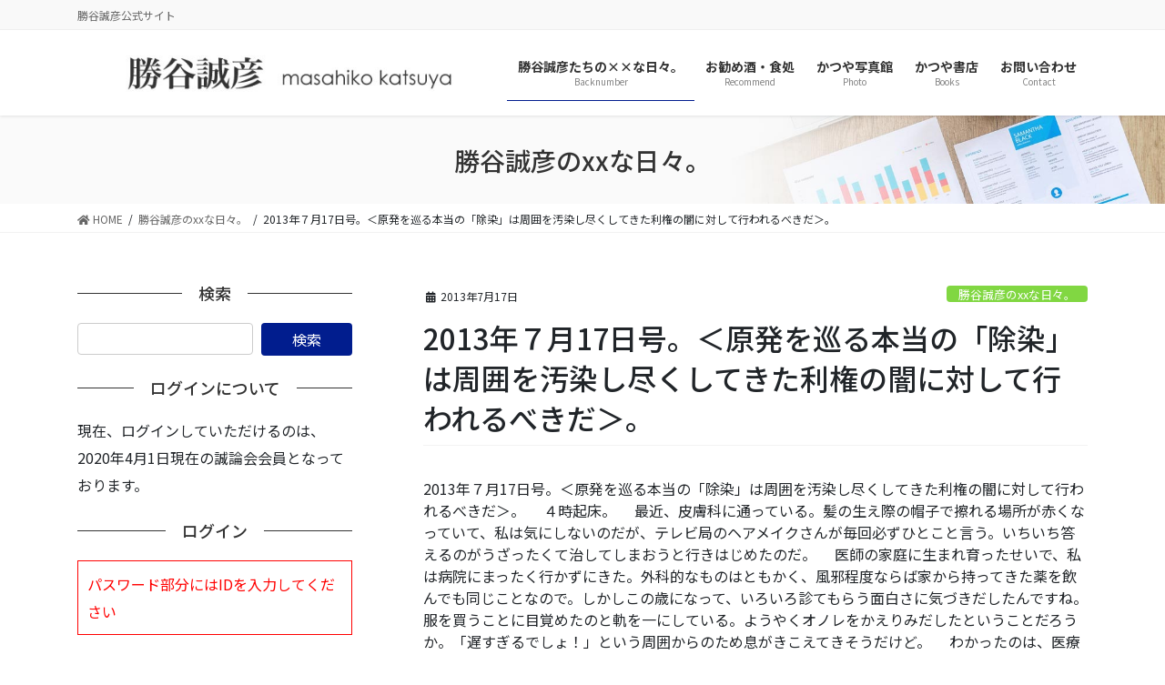

--- FILE ---
content_type: text/html; charset=UTF-8
request_url: https://katsuyamasahiko.jp/2013/07/17/7378/
body_size: 17076
content:
<!DOCTYPE html>
<html lang="ja">
<head>
<meta charset="utf-8">
<meta http-equiv="X-UA-Compatible" content="IE=edge">
<meta name="viewport" content="width=device-width, initial-scale=1">

<title>2013年７月17日号。＜原発を巡る本当の「除染」は周囲を汚染し尽くしてきた利権の闇に対して行われるべきだ＞。 | 誠論会</title>
<meta name='robots' content='max-image-preview:large' />
	<style>img:is([sizes="auto" i], [sizes^="auto," i]) { contain-intrinsic-size: 3000px 1500px }</style>
	<link rel='dns-prefetch' href='//cdn.jsdelivr.net' />
<meta name="description" content="2013年７月17日号。＜原発を巡る本当の「除染」は周囲を汚染し尽くしてきた利権の闇に対して行われるべきだ＞。　４時起床。　最近、皮膚科に通っている。髪の生え際の帽子で擦れる場所が赤くなっていて、私は気にしないのだが、テレビ局のヘアメイクさんが毎回必ずひとこと言う。いちいち答えるのがうざったくて治してしまおうと行きはじめたのだ。　医師の家庭に生まれ育ったせいで、私は病院にまったく行かずにきた。外科的なものはともかく、風邪程度ならば家から持ってきた薬を飲んで" /><script type="text/javascript">
/* <![CDATA[ */
window._wpemojiSettings = {"baseUrl":"https:\/\/s.w.org\/images\/core\/emoji\/16.0.1\/72x72\/","ext":".png","svgUrl":"https:\/\/s.w.org\/images\/core\/emoji\/16.0.1\/svg\/","svgExt":".svg","source":{"concatemoji":"https:\/\/katsuyamasahiko.jp\/wp-includes\/js\/wp-emoji-release.min.js?ver=6.8.3"}};
/*! This file is auto-generated */
!function(s,n){var o,i,e;function c(e){try{var t={supportTests:e,timestamp:(new Date).valueOf()};sessionStorage.setItem(o,JSON.stringify(t))}catch(e){}}function p(e,t,n){e.clearRect(0,0,e.canvas.width,e.canvas.height),e.fillText(t,0,0);var t=new Uint32Array(e.getImageData(0,0,e.canvas.width,e.canvas.height).data),a=(e.clearRect(0,0,e.canvas.width,e.canvas.height),e.fillText(n,0,0),new Uint32Array(e.getImageData(0,0,e.canvas.width,e.canvas.height).data));return t.every(function(e,t){return e===a[t]})}function u(e,t){e.clearRect(0,0,e.canvas.width,e.canvas.height),e.fillText(t,0,0);for(var n=e.getImageData(16,16,1,1),a=0;a<n.data.length;a++)if(0!==n.data[a])return!1;return!0}function f(e,t,n,a){switch(t){case"flag":return n(e,"\ud83c\udff3\ufe0f\u200d\u26a7\ufe0f","\ud83c\udff3\ufe0f\u200b\u26a7\ufe0f")?!1:!n(e,"\ud83c\udde8\ud83c\uddf6","\ud83c\udde8\u200b\ud83c\uddf6")&&!n(e,"\ud83c\udff4\udb40\udc67\udb40\udc62\udb40\udc65\udb40\udc6e\udb40\udc67\udb40\udc7f","\ud83c\udff4\u200b\udb40\udc67\u200b\udb40\udc62\u200b\udb40\udc65\u200b\udb40\udc6e\u200b\udb40\udc67\u200b\udb40\udc7f");case"emoji":return!a(e,"\ud83e\udedf")}return!1}function g(e,t,n,a){var r="undefined"!=typeof WorkerGlobalScope&&self instanceof WorkerGlobalScope?new OffscreenCanvas(300,150):s.createElement("canvas"),o=r.getContext("2d",{willReadFrequently:!0}),i=(o.textBaseline="top",o.font="600 32px Arial",{});return e.forEach(function(e){i[e]=t(o,e,n,a)}),i}function t(e){var t=s.createElement("script");t.src=e,t.defer=!0,s.head.appendChild(t)}"undefined"!=typeof Promise&&(o="wpEmojiSettingsSupports",i=["flag","emoji"],n.supports={everything:!0,everythingExceptFlag:!0},e=new Promise(function(e){s.addEventListener("DOMContentLoaded",e,{once:!0})}),new Promise(function(t){var n=function(){try{var e=JSON.parse(sessionStorage.getItem(o));if("object"==typeof e&&"number"==typeof e.timestamp&&(new Date).valueOf()<e.timestamp+604800&&"object"==typeof e.supportTests)return e.supportTests}catch(e){}return null}();if(!n){if("undefined"!=typeof Worker&&"undefined"!=typeof OffscreenCanvas&&"undefined"!=typeof URL&&URL.createObjectURL&&"undefined"!=typeof Blob)try{var e="postMessage("+g.toString()+"("+[JSON.stringify(i),f.toString(),p.toString(),u.toString()].join(",")+"));",a=new Blob([e],{type:"text/javascript"}),r=new Worker(URL.createObjectURL(a),{name:"wpTestEmojiSupports"});return void(r.onmessage=function(e){c(n=e.data),r.terminate(),t(n)})}catch(e){}c(n=g(i,f,p,u))}t(n)}).then(function(e){for(var t in e)n.supports[t]=e[t],n.supports.everything=n.supports.everything&&n.supports[t],"flag"!==t&&(n.supports.everythingExceptFlag=n.supports.everythingExceptFlag&&n.supports[t]);n.supports.everythingExceptFlag=n.supports.everythingExceptFlag&&!n.supports.flag,n.DOMReady=!1,n.readyCallback=function(){n.DOMReady=!0}}).then(function(){return e}).then(function(){var e;n.supports.everything||(n.readyCallback(),(e=n.source||{}).concatemoji?t(e.concatemoji):e.wpemoji&&e.twemoji&&(t(e.twemoji),t(e.wpemoji)))}))}((window,document),window._wpemojiSettings);
/* ]]> */
</script>
<link rel='stylesheet' id='sbi_styles-css' href='https://katsuyamasahiko.jp/wp-content/plugins/instagram-feed/css/sbi-styles.min.css?ver=6.9.1' type='text/css' media='all' />
<link rel='stylesheet' id='vkExUnit_common_style-css' href='https://katsuyamasahiko.jp/wp-content/plugins/vk-all-in-one-expansion-unit/assets/css/vkExUnit_style.css?ver=9.112.1.1' type='text/css' media='all' />
<style id='vkExUnit_common_style-inline-css' type='text/css'>
:root {--ver_page_top_button_url:url(https://katsuyamasahiko.jp/wp-content/plugins/vk-all-in-one-expansion-unit/assets/images/to-top-btn-icon.svg);}@font-face {font-weight: normal;font-style: normal;font-family: "vk_sns";src: url("https://katsuyamasahiko.jp/wp-content/plugins/vk-all-in-one-expansion-unit/inc/sns/icons/fonts/vk_sns.eot?-bq20cj");src: url("https://katsuyamasahiko.jp/wp-content/plugins/vk-all-in-one-expansion-unit/inc/sns/icons/fonts/vk_sns.eot?#iefix-bq20cj") format("embedded-opentype"),url("https://katsuyamasahiko.jp/wp-content/plugins/vk-all-in-one-expansion-unit/inc/sns/icons/fonts/vk_sns.woff?-bq20cj") format("woff"),url("https://katsuyamasahiko.jp/wp-content/plugins/vk-all-in-one-expansion-unit/inc/sns/icons/fonts/vk_sns.ttf?-bq20cj") format("truetype"),url("https://katsuyamasahiko.jp/wp-content/plugins/vk-all-in-one-expansion-unit/inc/sns/icons/fonts/vk_sns.svg?-bq20cj#vk_sns") format("svg");}
.veu_promotion-alert__content--text {border: 1px solid rgba(0,0,0,0.125);padding: 0.5em 1em;border-radius: var(--vk-size-radius);margin-bottom: var(--vk-margin-block-bottom);font-size: 0.875rem;}/* Alert Content部分に段落タグを入れた場合に最後の段落の余白を0にする */.veu_promotion-alert__content--text p:last-of-type{margin-bottom:0;margin-top: 0;}
</style>
<style id='wp-emoji-styles-inline-css' type='text/css'>

	img.wp-smiley, img.emoji {
		display: inline !important;
		border: none !important;
		box-shadow: none !important;
		height: 1em !important;
		width: 1em !important;
		margin: 0 0.07em !important;
		vertical-align: -0.1em !important;
		background: none !important;
		padding: 0 !important;
	}
</style>
<link rel='stylesheet' id='wp-block-library-css' href='https://katsuyamasahiko.jp/wp-includes/css/dist/block-library/style.min.css?ver=6.8.3' type='text/css' media='all' />
<style id='wp-block-library-inline-css' type='text/css'>
/* VK Color Palettes */
</style>
<style id='classic-theme-styles-inline-css' type='text/css'>
/*! This file is auto-generated */
.wp-block-button__link{color:#fff;background-color:#32373c;border-radius:9999px;box-shadow:none;text-decoration:none;padding:calc(.667em + 2px) calc(1.333em + 2px);font-size:1.125em}.wp-block-file__button{background:#32373c;color:#fff;text-decoration:none}
</style>
<link rel='stylesheet' id='vk-blocks/alert-css' href='https://katsuyamasahiko.jp/wp-content/plugins/vk-blocks-pro/build/alert/style.css?ver=1.56.0.0' type='text/css' media='all' />
<link rel='stylesheet' id='vk-blocks/ancestor-page-list-css' href='https://katsuyamasahiko.jp/wp-content/plugins/vk-blocks-pro/build/ancestor-page-list/style.css?ver=1.56.0.0' type='text/css' media='all' />
<link rel='stylesheet' id='vk-blocks/balloon-css' href='https://katsuyamasahiko.jp/wp-content/plugins/vk-blocks-pro/build/balloon/style.css?ver=1.56.0.0' type='text/css' media='all' />
<link rel='stylesheet' id='vk-blocks/border-box-css' href='https://katsuyamasahiko.jp/wp-content/plugins/vk-blocks-pro/build/border-box/style.css?ver=1.56.0.0' type='text/css' media='all' />
<link rel='stylesheet' id='vk-blocks/button-css' href='https://katsuyamasahiko.jp/wp-content/plugins/vk-blocks-pro/build/button/style.css?ver=1.56.0.0' type='text/css' media='all' />
<link rel='stylesheet' id='vk-blocks/faq-css' href='https://katsuyamasahiko.jp/wp-content/plugins/vk-blocks-pro/build/faq/style.css?ver=1.56.0.0' type='text/css' media='all' />
<link rel='stylesheet' id='vk-blocks/flow-css' href='https://katsuyamasahiko.jp/wp-content/plugins/vk-blocks-pro/build/flow/style.css?ver=1.56.0.0' type='text/css' media='all' />
<link rel='stylesheet' id='vk-blocks/heading-css' href='https://katsuyamasahiko.jp/wp-content/plugins/vk-blocks-pro/build/heading/style.css?ver=1.56.0.0' type='text/css' media='all' />
<link rel='stylesheet' id='vk-blocks/icon-css' href='https://katsuyamasahiko.jp/wp-content/plugins/vk-blocks-pro/build/icon/style.css?ver=1.56.0.0' type='text/css' media='all' />
<link rel='stylesheet' id='vk-blocks/icon-outer-css' href='https://katsuyamasahiko.jp/wp-content/plugins/vk-blocks-pro/build/icon-outer/style.css?ver=1.56.0.0' type='text/css' media='all' />
<link rel='stylesheet' id='vk-blocks/pr-blocks-css' href='https://katsuyamasahiko.jp/wp-content/plugins/vk-blocks-pro/build/pr-blocks/style.css?ver=1.56.0.0' type='text/css' media='all' />
<link rel='stylesheet' id='vk-blocks/pr-content-css' href='https://katsuyamasahiko.jp/wp-content/plugins/vk-blocks-pro/build/pr-content/style.css?ver=1.56.0.0' type='text/css' media='all' />
<link rel='stylesheet' id='vk-swiper-style-css' href='https://katsuyamasahiko.jp/wp-content/plugins/vk-blocks-pro/vendor/vektor-inc/vk-swiper/src/assets/css/swiper-bundle.min.css?ver=9.2.3' type='text/css' media='all' />
<link rel='stylesheet' id='vk-blocks/slider-css' href='https://katsuyamasahiko.jp/wp-content/plugins/vk-blocks-pro/build/slider/style.css?ver=1.56.0.0' type='text/css' media='all' />
<link rel='stylesheet' id='vk-blocks/slider-item-css' href='https://katsuyamasahiko.jp/wp-content/plugins/vk-blocks-pro/build/slider-item/style.css?ver=1.56.0.0' type='text/css' media='all' />
<link rel='stylesheet' id='vk-blocks/spacer-css' href='https://katsuyamasahiko.jp/wp-content/plugins/vk-blocks-pro/build/spacer/style.css?ver=1.56.0.0' type='text/css' media='all' />
<link rel='stylesheet' id='vk-blocks/staff-css' href='https://katsuyamasahiko.jp/wp-content/plugins/vk-blocks-pro/build/staff/style.css?ver=1.56.0.0' type='text/css' media='all' />
<link rel='stylesheet' id='vk-blocks/accordion-css' href='https://katsuyamasahiko.jp/wp-content/plugins/vk-blocks-pro/build/_pro/accordion/style.css?ver=1.56.0.0' type='text/css' media='all' />
<link rel='stylesheet' id='vk-blocks/animation-css' href='https://katsuyamasahiko.jp/wp-content/plugins/vk-blocks-pro/build/_pro/animation/style.css?ver=1.56.0.0' type='text/css' media='all' />
<link rel='stylesheet' id='vk-blocks/breadcrumb-css' href='https://katsuyamasahiko.jp/wp-content/plugins/vk-blocks-pro/build/_pro/breadcrumb/style.css?ver=1.56.0.0' type='text/css' media='all' />
<link rel='stylesheet' id='vk-blocks/button-outer-css' href='https://katsuyamasahiko.jp/wp-content/plugins/vk-blocks-pro/build/_pro/button-outer/style.css?ver=1.56.0.0' type='text/css' media='all' />
<link rel='stylesheet' id='vk-blocks/card-css' href='https://katsuyamasahiko.jp/wp-content/plugins/vk-blocks-pro/build/_pro/card/style.css?ver=1.56.0.0' type='text/css' media='all' />
<link rel='stylesheet' id='vk-blocks/card-item-css' href='https://katsuyamasahiko.jp/wp-content/plugins/vk-blocks-pro/build/_pro/card-item/style.css?ver=1.56.0.0' type='text/css' media='all' />
<link rel='stylesheet' id='vk-blocks/child-page-css' href='https://katsuyamasahiko.jp/wp-content/plugins/vk-blocks-pro/build/_pro/child-page/style.css?ver=1.56.0.0' type='text/css' media='all' />
<link rel='stylesheet' id='vk-blocks/dynamic-text-css' href='https://katsuyamasahiko.jp/wp-content/plugins/vk-blocks-pro/build/_pro/dynamic-text/style.css?ver=1.56.0.0' type='text/css' media='all' />
<link rel='stylesheet' id='vk-blocks/grid-column-css' href='https://katsuyamasahiko.jp/wp-content/plugins/vk-blocks-pro/build/_pro/grid-column/style.css?ver=1.56.0.0' type='text/css' media='all' />
<link rel='stylesheet' id='vk-blocks/grid-column-item-css' href='https://katsuyamasahiko.jp/wp-content/plugins/vk-blocks-pro/build/_pro/grid-column-item/style.css?ver=1.56.0.0' type='text/css' media='all' />
<link rel='stylesheet' id='vk-blocks/gridcolcard-css' href='https://katsuyamasahiko.jp/wp-content/plugins/vk-blocks-pro/build/_pro/gridcolcard/style.css?ver=1.56.0.0' type='text/css' media='all' />
<link rel='stylesheet' id='vk-blocks/icon-card-css' href='https://katsuyamasahiko.jp/wp-content/plugins/vk-blocks-pro/build/_pro/icon-card/style.css?ver=1.56.0.0' type='text/css' media='all' />
<link rel='stylesheet' id='vk-blocks/icon-card-item-css' href='https://katsuyamasahiko.jp/wp-content/plugins/vk-blocks-pro/build/_pro/icon-card-item/style.css?ver=1.56.0.0' type='text/css' media='all' />
<link rel='stylesheet' id='vk-blocks/outer-css' href='https://katsuyamasahiko.jp/wp-content/plugins/vk-blocks-pro/build/_pro/outer/style.css?ver=1.56.0.0' type='text/css' media='all' />
<link rel='stylesheet' id='vk-blocks/step-css' href='https://katsuyamasahiko.jp/wp-content/plugins/vk-blocks-pro/build/_pro/step/style.css?ver=1.56.0.0' type='text/css' media='all' />
<link rel='stylesheet' id='vk-blocks/step-item-css' href='https://katsuyamasahiko.jp/wp-content/plugins/vk-blocks-pro/build/_pro/step-item/style.css?ver=1.56.0.0' type='text/css' media='all' />
<link rel='stylesheet' id='vk-blocks/table-of-contents-new-css' href='https://katsuyamasahiko.jp/wp-content/plugins/vk-blocks-pro/build/_pro/table-of-contents-new/style.css?ver=1.56.0.0' type='text/css' media='all' />
<link rel='stylesheet' id='vk-blocks/taxonomy-css' href='https://katsuyamasahiko.jp/wp-content/plugins/vk-blocks-pro/build/_pro/taxonomy/style.css?ver=1.56.0.0' type='text/css' media='all' />
<link rel='stylesheet' id='vk-blocks/timeline-item-css' href='https://katsuyamasahiko.jp/wp-content/plugins/vk-blocks-pro/build/_pro/timeline-item/style.css?ver=1.56.0.0' type='text/css' media='all' />
<style id='powerpress-player-block-style-inline-css' type='text/css'>


</style>
<style id='global-styles-inline-css' type='text/css'>
:root{--wp--preset--aspect-ratio--square: 1;--wp--preset--aspect-ratio--4-3: 4/3;--wp--preset--aspect-ratio--3-4: 3/4;--wp--preset--aspect-ratio--3-2: 3/2;--wp--preset--aspect-ratio--2-3: 2/3;--wp--preset--aspect-ratio--16-9: 16/9;--wp--preset--aspect-ratio--9-16: 9/16;--wp--preset--color--black: #000000;--wp--preset--color--cyan-bluish-gray: #abb8c3;--wp--preset--color--white: #ffffff;--wp--preset--color--pale-pink: #f78da7;--wp--preset--color--vivid-red: #cf2e2e;--wp--preset--color--luminous-vivid-orange: #ff6900;--wp--preset--color--luminous-vivid-amber: #fcb900;--wp--preset--color--light-green-cyan: #7bdcb5;--wp--preset--color--vivid-green-cyan: #00d084;--wp--preset--color--pale-cyan-blue: #8ed1fc;--wp--preset--color--vivid-cyan-blue: #0693e3;--wp--preset--color--vivid-purple: #9b51e0;--wp--preset--gradient--vivid-cyan-blue-to-vivid-purple: linear-gradient(135deg,rgba(6,147,227,1) 0%,rgb(155,81,224) 100%);--wp--preset--gradient--light-green-cyan-to-vivid-green-cyan: linear-gradient(135deg,rgb(122,220,180) 0%,rgb(0,208,130) 100%);--wp--preset--gradient--luminous-vivid-amber-to-luminous-vivid-orange: linear-gradient(135deg,rgba(252,185,0,1) 0%,rgba(255,105,0,1) 100%);--wp--preset--gradient--luminous-vivid-orange-to-vivid-red: linear-gradient(135deg,rgba(255,105,0,1) 0%,rgb(207,46,46) 100%);--wp--preset--gradient--very-light-gray-to-cyan-bluish-gray: linear-gradient(135deg,rgb(238,238,238) 0%,rgb(169,184,195) 100%);--wp--preset--gradient--cool-to-warm-spectrum: linear-gradient(135deg,rgb(74,234,220) 0%,rgb(151,120,209) 20%,rgb(207,42,186) 40%,rgb(238,44,130) 60%,rgb(251,105,98) 80%,rgb(254,248,76) 100%);--wp--preset--gradient--blush-light-purple: linear-gradient(135deg,rgb(255,206,236) 0%,rgb(152,150,240) 100%);--wp--preset--gradient--blush-bordeaux: linear-gradient(135deg,rgb(254,205,165) 0%,rgb(254,45,45) 50%,rgb(107,0,62) 100%);--wp--preset--gradient--luminous-dusk: linear-gradient(135deg,rgb(255,203,112) 0%,rgb(199,81,192) 50%,rgb(65,88,208) 100%);--wp--preset--gradient--pale-ocean: linear-gradient(135deg,rgb(255,245,203) 0%,rgb(182,227,212) 50%,rgb(51,167,181) 100%);--wp--preset--gradient--electric-grass: linear-gradient(135deg,rgb(202,248,128) 0%,rgb(113,206,126) 100%);--wp--preset--gradient--midnight: linear-gradient(135deg,rgb(2,3,129) 0%,rgb(40,116,252) 100%);--wp--preset--font-size--small: 13px;--wp--preset--font-size--medium: 20px;--wp--preset--font-size--large: 36px;--wp--preset--font-size--x-large: 42px;--wp--preset--spacing--20: 0.44rem;--wp--preset--spacing--30: 0.67rem;--wp--preset--spacing--40: 1rem;--wp--preset--spacing--50: 1.5rem;--wp--preset--spacing--60: 2.25rem;--wp--preset--spacing--70: 3.38rem;--wp--preset--spacing--80: 5.06rem;--wp--preset--shadow--natural: 6px 6px 9px rgba(0, 0, 0, 0.2);--wp--preset--shadow--deep: 12px 12px 50px rgba(0, 0, 0, 0.4);--wp--preset--shadow--sharp: 6px 6px 0px rgba(0, 0, 0, 0.2);--wp--preset--shadow--outlined: 6px 6px 0px -3px rgba(255, 255, 255, 1), 6px 6px rgba(0, 0, 0, 1);--wp--preset--shadow--crisp: 6px 6px 0px rgba(0, 0, 0, 1);}:where(.is-layout-flex){gap: 0.5em;}:where(.is-layout-grid){gap: 0.5em;}body .is-layout-flex{display: flex;}.is-layout-flex{flex-wrap: wrap;align-items: center;}.is-layout-flex > :is(*, div){margin: 0;}body .is-layout-grid{display: grid;}.is-layout-grid > :is(*, div){margin: 0;}:where(.wp-block-columns.is-layout-flex){gap: 2em;}:where(.wp-block-columns.is-layout-grid){gap: 2em;}:where(.wp-block-post-template.is-layout-flex){gap: 1.25em;}:where(.wp-block-post-template.is-layout-grid){gap: 1.25em;}.has-black-color{color: var(--wp--preset--color--black) !important;}.has-cyan-bluish-gray-color{color: var(--wp--preset--color--cyan-bluish-gray) !important;}.has-white-color{color: var(--wp--preset--color--white) !important;}.has-pale-pink-color{color: var(--wp--preset--color--pale-pink) !important;}.has-vivid-red-color{color: var(--wp--preset--color--vivid-red) !important;}.has-luminous-vivid-orange-color{color: var(--wp--preset--color--luminous-vivid-orange) !important;}.has-luminous-vivid-amber-color{color: var(--wp--preset--color--luminous-vivid-amber) !important;}.has-light-green-cyan-color{color: var(--wp--preset--color--light-green-cyan) !important;}.has-vivid-green-cyan-color{color: var(--wp--preset--color--vivid-green-cyan) !important;}.has-pale-cyan-blue-color{color: var(--wp--preset--color--pale-cyan-blue) !important;}.has-vivid-cyan-blue-color{color: var(--wp--preset--color--vivid-cyan-blue) !important;}.has-vivid-purple-color{color: var(--wp--preset--color--vivid-purple) !important;}.has-black-background-color{background-color: var(--wp--preset--color--black) !important;}.has-cyan-bluish-gray-background-color{background-color: var(--wp--preset--color--cyan-bluish-gray) !important;}.has-white-background-color{background-color: var(--wp--preset--color--white) !important;}.has-pale-pink-background-color{background-color: var(--wp--preset--color--pale-pink) !important;}.has-vivid-red-background-color{background-color: var(--wp--preset--color--vivid-red) !important;}.has-luminous-vivid-orange-background-color{background-color: var(--wp--preset--color--luminous-vivid-orange) !important;}.has-luminous-vivid-amber-background-color{background-color: var(--wp--preset--color--luminous-vivid-amber) !important;}.has-light-green-cyan-background-color{background-color: var(--wp--preset--color--light-green-cyan) !important;}.has-vivid-green-cyan-background-color{background-color: var(--wp--preset--color--vivid-green-cyan) !important;}.has-pale-cyan-blue-background-color{background-color: var(--wp--preset--color--pale-cyan-blue) !important;}.has-vivid-cyan-blue-background-color{background-color: var(--wp--preset--color--vivid-cyan-blue) !important;}.has-vivid-purple-background-color{background-color: var(--wp--preset--color--vivid-purple) !important;}.has-black-border-color{border-color: var(--wp--preset--color--black) !important;}.has-cyan-bluish-gray-border-color{border-color: var(--wp--preset--color--cyan-bluish-gray) !important;}.has-white-border-color{border-color: var(--wp--preset--color--white) !important;}.has-pale-pink-border-color{border-color: var(--wp--preset--color--pale-pink) !important;}.has-vivid-red-border-color{border-color: var(--wp--preset--color--vivid-red) !important;}.has-luminous-vivid-orange-border-color{border-color: var(--wp--preset--color--luminous-vivid-orange) !important;}.has-luminous-vivid-amber-border-color{border-color: var(--wp--preset--color--luminous-vivid-amber) !important;}.has-light-green-cyan-border-color{border-color: var(--wp--preset--color--light-green-cyan) !important;}.has-vivid-green-cyan-border-color{border-color: var(--wp--preset--color--vivid-green-cyan) !important;}.has-pale-cyan-blue-border-color{border-color: var(--wp--preset--color--pale-cyan-blue) !important;}.has-vivid-cyan-blue-border-color{border-color: var(--wp--preset--color--vivid-cyan-blue) !important;}.has-vivid-purple-border-color{border-color: var(--wp--preset--color--vivid-purple) !important;}.has-vivid-cyan-blue-to-vivid-purple-gradient-background{background: var(--wp--preset--gradient--vivid-cyan-blue-to-vivid-purple) !important;}.has-light-green-cyan-to-vivid-green-cyan-gradient-background{background: var(--wp--preset--gradient--light-green-cyan-to-vivid-green-cyan) !important;}.has-luminous-vivid-amber-to-luminous-vivid-orange-gradient-background{background: var(--wp--preset--gradient--luminous-vivid-amber-to-luminous-vivid-orange) !important;}.has-luminous-vivid-orange-to-vivid-red-gradient-background{background: var(--wp--preset--gradient--luminous-vivid-orange-to-vivid-red) !important;}.has-very-light-gray-to-cyan-bluish-gray-gradient-background{background: var(--wp--preset--gradient--very-light-gray-to-cyan-bluish-gray) !important;}.has-cool-to-warm-spectrum-gradient-background{background: var(--wp--preset--gradient--cool-to-warm-spectrum) !important;}.has-blush-light-purple-gradient-background{background: var(--wp--preset--gradient--blush-light-purple) !important;}.has-blush-bordeaux-gradient-background{background: var(--wp--preset--gradient--blush-bordeaux) !important;}.has-luminous-dusk-gradient-background{background: var(--wp--preset--gradient--luminous-dusk) !important;}.has-pale-ocean-gradient-background{background: var(--wp--preset--gradient--pale-ocean) !important;}.has-electric-grass-gradient-background{background: var(--wp--preset--gradient--electric-grass) !important;}.has-midnight-gradient-background{background: var(--wp--preset--gradient--midnight) !important;}.has-small-font-size{font-size: var(--wp--preset--font-size--small) !important;}.has-medium-font-size{font-size: var(--wp--preset--font-size--medium) !important;}.has-large-font-size{font-size: var(--wp--preset--font-size--large) !important;}.has-x-large-font-size{font-size: var(--wp--preset--font-size--x-large) !important;}
:where(.wp-block-post-template.is-layout-flex){gap: 1.25em;}:where(.wp-block-post-template.is-layout-grid){gap: 1.25em;}
:where(.wp-block-columns.is-layout-flex){gap: 2em;}:where(.wp-block-columns.is-layout-grid){gap: 2em;}
:root :where(.wp-block-pullquote){font-size: 1.5em;line-height: 1.6;}
</style>
<link rel='stylesheet' id='contact-form-7-css' href='https://katsuyamasahiko.jp/wp-content/plugins/contact-form-7/includes/css/styles.css?ver=6.1.3' type='text/css' media='all' />
<link rel='stylesheet' id='theme-my-login-css' href='https://katsuyamasahiko.jp/wp-content/plugins/theme-my-login/assets/styles/theme-my-login.min.css?ver=7.1.14' type='text/css' media='all' />
<link rel='stylesheet' id='bootstrap-4-style-css' href='https://katsuyamasahiko.jp/wp-content/themes/lightning-pro/library/bootstrap-4/css/bootstrap.min.css?ver=4.5.0' type='text/css' media='all' />
<link rel='stylesheet' id='lightning-common-style-css' href='https://katsuyamasahiko.jp/wp-content/themes/lightning-pro/assets/css/common.css?ver=8.3.1' type='text/css' media='all' />
<style id='lightning-common-style-inline-css' type='text/css'>
/* vk-mobile-nav */:root {--vk-mobile-nav-menu-btn-bg-src: url("https://katsuyamasahiko.jp/wp-content/themes/lightning-pro/inc/vk-mobile-nav/package//images/vk-menu-btn-black.svg");--vk-mobile-nav-menu-btn-close-bg-src: url("https://katsuyamasahiko.jp/wp-content/themes/lightning-pro/inc/vk-mobile-nav/package//images/vk-menu-close-black.svg");--vk-menu-acc-icon-open-black-bg-src: url("https://katsuyamasahiko.jp/wp-content/themes/lightning-pro/inc/vk-mobile-nav/package//images/vk-menu-acc-icon-open-black.svg");--vk-menu-acc-icon-open-white-bg-src: url("https://katsuyamasahiko.jp/wp-content/themes/lightning-pro/inc/vk-mobile-nav/package//images/vk-menu-acc-icon-open-white.svg");--vk-menu-acc-icon-close-black-bg-src: url("https://katsuyamasahiko.jp/wp-content/themes/lightning-pro/inc/vk-mobile-nav/package//images/vk-menu-close-black.svg");--vk-menu-acc-icon-close-white-bg-src: url("https://katsuyamasahiko.jp/wp-content/themes/lightning-pro/inc/vk-mobile-nav/package//images/vk-menu-close-white.svg");}
</style>
<link rel='stylesheet' id='lightning-design-style-css' href='https://katsuyamasahiko.jp/wp-content/themes/lightning-pro/design-skin/origin2/css/style.css?ver=8.3.1' type='text/css' media='all' />
<style id='lightning-design-style-inline-css' type='text/css'>
/* ltg common custom */:root {--vk-menu-acc-btn-border-color:#333;--color-key:#011d8e;--color-key-dark:#011d8e;}.bbp-submit-wrapper .button.submit { background-color:#011d8e ; }.bbp-submit-wrapper .button.submit:hover { background-color:#011d8e ; }.veu_color_txt_key { color:#011d8e ; }.veu_color_bg_key { background-color:#011d8e ; }.veu_color_border_key { border-color:#011d8e ; }.btn-default { border-color:#011d8e;color:#011d8e;}.btn-default:focus,.btn-default:hover { border-color:#011d8e;background-color: #011d8e; }.wp-block-search__button,.btn-primary { background-color:#011d8e;border-color:#011d8e; }.wp-block-search__button:focus,.wp-block-search__button:hover,.btn-primary:focus,.btn-primary:hover { background-color:#011d8e;border-color:#011d8e; }.btn-outline-primary { color : #011d8e ; border-color:#011d8e; }.btn-outline-primary:hover { color : #fff; background-color:#011d8e;border-color:#011d8e; }a { color:#337ab7; }
.tagcloud a:before { font-family: "Font Awesome 5 Free";content: "\f02b";font-weight: bold; }
/* Pro Title Design */ h2,.mainSection .cart_totals h2,h2.mainSection-title { background-color:unset;position: relative;border:none;padding:unset;margin-left: auto;margin-right: auto;border-radius:unset;outline: unset;outline-offset: unset;box-shadow: unset;content:none;overflow: unset;color:#333;padding: 0;text-align: center;background-color:transparent;margin-bottom: 3em;}h2 a,.mainSection .cart_totals h2 a,h2.mainSection-title a { color:#333;}h2::before,.mainSection .cart_totals h2::before,h2.mainSection-title::before { background-color:unset;position: relative;border:none;padding:unset;margin-left: auto;margin-right: auto;border-radius:unset;outline: unset;outline-offset: unset;box-shadow: unset;content:none;overflow: unset;}h2::after,.mainSection .cart_totals h2::after,h2.mainSection-title::after { background-color:unset;position: relative;border:none;padding:unset;margin-left: auto;margin-right: auto;border-radius:unset;outline: unset;outline-offset: unset;box-shadow: unset;content:none;overflow: unset;content: "";display: inline-block;position: absolute;left: 50%;margin-left: -19px;bottom: -24px;top: unset;width: 38px;border-top: solid 2px #011d8e;}.siteContent .subSection-title,.siteContent .widget .subSection-title { background-color:unset;position: relative;border:none;padding:unset;margin-left: auto;margin-right: auto;border-radius:unset;outline: unset;outline-offset: unset;box-shadow: unset;content:none;overflow: unset;color:#333;border:none;display: flex;align-items: center;text-align: center;margin-bottom:1.2em;padding:0;}.siteContent .subSection-title a,.siteContent .widget .subSection-title a { color:#333;}.siteContent .subSection-title::before,.siteContent .widget .subSection-title::before { content: "";flex-grow: 1;border-bottom: 1px solid #333;margin-right: 1em;top: unset;position: unset;width: unset;border-top: none;}.siteContent .subSection-title::after,.siteContent .widget .subSection-title::after { content: "";flex-grow: 1;border-bottom: 1px solid #333;margin-left: 1em;bottom: unset;position: unset;width: unset;border-top: none;}
/* page header */:root{--vk-page-header-url : url(https://katsuyamasahiko.jp/wp-content/themes/lightning-pro/inc/vk-page-header/package/images/header-sample-biz.jpg);}@media ( max-width:575.98px ){:root{--vk-page-header-url : url(https://katsuyamasahiko.jp/wp-content/themes/lightning-pro/inc/vk-page-header/package/images/header-sample-biz.jpg);}}.page-header{ position:relative;color:#333;background: var(--vk-page-header-url, url(https://katsuyamasahiko.jp/wp-content/themes/lightning-pro/inc/vk-page-header/package/images/header-sample-biz.jpg) ) no-repeat 50% center;background-size: cover;}
/* Font switch */.navbar-brand.siteHeader_logo{ font-family:"ヒラギノ角ゴ ProN W3", Hiragino Kaku Gothic ProN,"游ゴシック Medium","Yu Gothic Medium","游ゴシック体",YuGothic, "Helvetica Neue", sans-serif;font-display: swap;}.gMenu_name,.vk-mobile-nav .menu,.mobile-fix-nav-menu{ font-family:"Noto Sans JP",sans-serif;font-weight:700;font-display: swap;}.gMenu_description{ font-family:"Noto Sans JP",sans-serif;font-weight:400;font-display: swap;}h1,h2,h3,h4,h5,h6,dt,.page-header_pageTitle,.mainSection-title,.subSection-title,.veu_leadTxt,.lead{ font-family:"Noto Sans JP",sans-serif;font-weight:500;font-display: swap;}body{ font-family:"Noto Sans JP",sans-serif;font-weight:400;font-display: swap;}
.vk-campaign-text{background:#eab010;color:#fff;}.vk-campaign-text_btn,.vk-campaign-text_btn:link,.vk-campaign-text_btn:visited,.vk-campaign-text_btn:focus,.vk-campaign-text_btn:active{background:#fff;color:#4c4c4c;}.vk-campaign-text_btn:hover{background:#eab010;color:#fff;}.vk-campaign-text_link,.vk-campaign-text_link:link,.vk-campaign-text_link:hover,.vk-campaign-text_link:visited,.vk-campaign-text_link:active,.vk-campaign-text_link:focus{color:#fff;}
.media .media-body .media-heading a:hover { color:#011d8e; }@media (min-width: 768px){.gMenu > li:before,.gMenu > li.menu-item-has-children::after { border-bottom-color:#011d8e }.gMenu li li { background-color:#011d8e }.gMenu li li a:hover { background-color:#011d8e; }} /* @media (min-width: 768px) */h2,.mainSection-title { border-top-color:#011d8e; }h3:after,.subSection-title:after { border-bottom-color:#011d8e; }ul.page-numbers li span.page-numbers.current,.page-link dl .post-page-numbers.current { background-color:#011d8e; }.pager li > a { border-color:#011d8e;color:#011d8e;}.pager li > a:hover { background-color:#011d8e;color:#fff;}.siteFooter { border-top-color:#011d8e; }dt { border-left-color:#011d8e; }:root {--g_nav_main_acc_icon_open_url:url(https://katsuyamasahiko.jp/wp-content/themes/lightning-pro/inc/vk-mobile-nav/package/images/vk-menu-acc-icon-open-black.svg);--g_nav_main_acc_icon_close_url: url(https://katsuyamasahiko.jp/wp-content/themes/lightning-pro/inc/vk-mobile-nav/package/images/vk-menu-close-black.svg);--g_nav_sub_acc_icon_open_url: url(https://katsuyamasahiko.jp/wp-content/themes/lightning-pro/inc/vk-mobile-nav/package/images/vk-menu-acc-icon-open-white.svg);--g_nav_sub_acc_icon_close_url: url(https://katsuyamasahiko.jp/wp-content/themes/lightning-pro/inc/vk-mobile-nav/package/images/vk-menu-close-white.svg);}
</style>
<link rel='stylesheet' id='veu-cta-css' href='https://katsuyamasahiko.jp/wp-content/plugins/vk-all-in-one-expansion-unit/inc/call-to-action/package/assets/css/style.css?ver=9.112.1.1' type='text/css' media='all' />
<link rel='stylesheet' id='vk-blocks-build-css-css' href='https://katsuyamasahiko.jp/wp-content/plugins/vk-blocks-pro/build/block-build.css?ver=1.56.0.0' type='text/css' media='all' />
<style id='vk-blocks-build-css-inline-css' type='text/css'>
:root {--vk_flow-arrow: url(https://katsuyamasahiko.jp/wp-content/plugins/vk-blocks-pro/inc/vk-blocks/images/arrow_bottom.svg);--vk_image-mask-wave01: url(https://katsuyamasahiko.jp/wp-content/plugins/vk-blocks-pro/inc/vk-blocks/images/wave01.svg);--vk_image-mask-wave02: url(https://katsuyamasahiko.jp/wp-content/plugins/vk-blocks-pro/inc/vk-blocks/images/wave02.svg);--vk_image-mask-wave03: url(https://katsuyamasahiko.jp/wp-content/plugins/vk-blocks-pro/inc/vk-blocks/images/wave03.svg);--vk_image-mask-wave04: url(https://katsuyamasahiko.jp/wp-content/plugins/vk-blocks-pro/inc/vk-blocks/images/wave04.svg);}

	:root {

		--vk-balloon-border-width:1px;

		--vk-balloon-speech-offset:-12px;
	}
	
</style>
<link rel='stylesheet' id='wp-members-css' href='https://katsuyamasahiko.jp/wp-content/plugins/wp-members/assets/css/forms/generic-no-float.min.css?ver=3.5.4.3' type='text/css' media='all' />
<link rel='stylesheet' id='lightning-theme-style-css' href='https://katsuyamasahiko.jp/wp-content/themes/lightning-pro/style.css?ver=8.3.1' type='text/css' media='all' />
<link rel='stylesheet' id='vk-media-posts-style-css' href='https://katsuyamasahiko.jp/wp-content/themes/lightning-pro/inc/media-posts/package/css/media-posts.css?ver=1.2' type='text/css' media='all' />
<link rel='stylesheet' id='vk-font-awesome-css' href='https://katsuyamasahiko.jp/wp-content/themes/lightning-pro/inc/font-awesome/package/versions/5/css/all.min.css?ver=5.13.0' type='text/css' media='all' />
<link rel='stylesheet' id='amazonjs-css' href='https://katsuyamasahiko.jp/wp-content/plugins/amazonjs/css/amazonjs.css?ver=0.10' type='text/css' media='all' />
<link rel='stylesheet' id='tablepress-default-css' href='https://katsuyamasahiko.jp/wp-content/tablepress-combined.min.css?ver=27' type='text/css' media='all' />
<link rel='stylesheet' id='wp-hamazon-css' href='https://katsuyamasahiko.jp/wp-content/plugins/wp-hamazon/assets/css/hamazon.css?ver=5.1.8' type='text/css' media='all' />
<script type="text/javascript" src="https://katsuyamasahiko.jp/wp-includes/js/jquery/jquery.min.js?ver=3.7.1" id="jquery-core-js"></script>
<script type="text/javascript" src="https://katsuyamasahiko.jp/wp-includes/js/jquery/jquery-migrate.min.js?ver=3.4.1" id="jquery-migrate-js"></script>
<link rel="https://api.w.org/" href="https://katsuyamasahiko.jp/wp-json/" /><link rel="alternate" title="JSON" type="application/json" href="https://katsuyamasahiko.jp/wp-json/wp/v2/posts/7378" /><link rel="EditURI" type="application/rsd+xml" title="RSD" href="https://katsuyamasahiko.jp/xmlrpc.php?rsd" />
<meta name="generator" content="WordPress 6.8.3" />
<link rel="canonical" href="https://katsuyamasahiko.jp/2013/07/17/7378/" />
<link rel='shortlink' href='https://katsuyamasahiko.jp/?p=7378' />
<link rel="alternate" title="oEmbed (JSON)" type="application/json+oembed" href="https://katsuyamasahiko.jp/wp-json/oembed/1.0/embed?url=https%3A%2F%2Fkatsuyamasahiko.jp%2F2013%2F07%2F17%2F7378%2F" />
<link rel="alternate" title="oEmbed (XML)" type="text/xml+oembed" href="https://katsuyamasahiko.jp/wp-json/oembed/1.0/embed?url=https%3A%2F%2Fkatsuyamasahiko.jp%2F2013%2F07%2F17%2F7378%2F&#038;format=xml" />
            <script type="text/javascript"><!--
                                function powerpress_pinw(pinw_url){window.open(pinw_url, 'PowerPressPlayer','toolbar=0,status=0,resizable=1,width=460,height=320');	return false;}
                //-->

                // tabnab protection
                window.addEventListener('load', function () {
                    // make all links have rel="noopener noreferrer"
                    document.querySelectorAll('a[target="_blank"]').forEach(link => {
                        link.setAttribute('rel', 'noopener noreferrer');
                    });
                });
            </script>
            <style id="lightning-color-custom-for-plugins" type="text/css">/* ltg theme common */.color_key_bg,.color_key_bg_hover:hover{background-color: #011d8e;}.color_key_txt,.color_key_txt_hover:hover{color: #011d8e;}.color_key_border,.color_key_border_hover:hover{border-color: #011d8e;}.color_key_dark_bg,.color_key_dark_bg_hover:hover{background-color: #011d8e;}.color_key_dark_txt,.color_key_dark_txt_hover:hover{color: #011d8e;}.color_key_dark_border,.color_key_dark_border_hover:hover{border-color: #011d8e;}</style><!-- [ VK All in One Expansion Unit GoogleAd ] -->
<script async src="//pagead2.googlesyndication.com/pagead/js/adsbygoogle.js"></script>
<script>
	(adsbygoogle = window.adsbygoogle || []).push({
			google_ad_client: "ca-pub-2952733989175642",
			enable_page_level_ads: true
			,overlays: {bottom: true}	});
</script>
<!-- [ / VK All in One Expansion Unit GoogleAd ] -->
			<!-- [ VK All in One Expansion Unit OGP ] -->
<meta property="og:site_name" content="誠論会" />
<meta property="og:url" content="https://katsuyamasahiko.jp/2013/07/17/7378/" />
<meta property="og:title" content="2013年７月17日号。＜原発を巡る本当の「除染」は周囲を汚染し尽くしてきた利権の闇に対して行われるべきだ＞。 | 誠論会" />
<meta property="og:description" content="2013年７月17日号。＜原発を巡る本当の「除染」は周囲を汚染し尽くしてきた利権の闇に対して行われるべきだ＞。　４時起床。　最近、皮膚科に通っている。髪の生え際の帽子で擦れる場所が赤くなっていて、私は気にしないのだが、テレビ局のヘアメイクさんが毎回必ずひとこと言う。いちいち答えるのがうざったくて治してしまおうと行きはじめたのだ。　医師の家庭に生まれ育ったせいで、私は病院にまったく行かずにきた。外科的なものはともかく、風邪程度ならば家から持ってきた薬を飲んで" />
<meta property="og:type" content="article" />
<!-- [ / VK All in One Expansion Unit OGP ] -->
<!-- [ VK All in One Expansion Unit twitter card ] -->
<meta name="twitter:card" content="summary_large_image">
<meta name="twitter:description" content="2013年７月17日号。＜原発を巡る本当の「除染」は周囲を汚染し尽くしてきた利権の闇に対して行われるべきだ＞。　４時起床。　最近、皮膚科に通っている。髪の生え際の帽子で擦れる場所が赤くなっていて、私は気にしないのだが、テレビ局のヘアメイクさんが毎回必ずひとこと言う。いちいち答えるのがうざったくて治してしまおうと行きはじめたのだ。　医師の家庭に生まれ育ったせいで、私は病院にまったく行かずにきた。外科的なものはともかく、風邪程度ならば家から持ってきた薬を飲んで">
<meta name="twitter:title" content="2013年７月17日号。＜原発を巡る本当の「除染」は周囲を汚染し尽くしてきた利権の闇に対して行われるべきだ＞。 | 誠論会">
<meta name="twitter:url" content="https://katsuyamasahiko.jp/2013/07/17/7378/">
	<meta name="twitter:domain" content="katsuyamasahiko.jp">
	<!-- [ / VK All in One Expansion Unit twitter card ] -->
	<link rel="icon" href="https://katsuyamasahiko.jp/wp-content/uploads/2019/03/s1-150x150.png" sizes="32x32" />
<link rel="icon" href="https://katsuyamasahiko.jp/wp-content/uploads/2019/03/s1.png" sizes="192x192" />
<link rel="apple-touch-icon" href="https://katsuyamasahiko.jp/wp-content/uploads/2019/03/s1.png" />
<meta name="msapplication-TileImage" content="https://katsuyamasahiko.jp/wp-content/uploads/2019/03/s1.png" />
		<style type="text/css">/* VK CSS Customize */section table{width:100%;}section th, section td {padding:10px;border:1px solid #ddd;}section th {background:#f4f4f4;} .demo01 th {width:30%;text-align:left;} @media only screen and (max-width:480px){    .demo01{margin:0 -10px;}    .demo01 th,    .demo01 td{    width:100%;    display:block;    border-top:none;    }  .demo01 tr:first-child th{border-top:1px solid #ddd;}}@media screen and (max-width:959px){#container{width:100%;}img{max-width:100%;}.cont{background:none;}}.pc{display:block !important;}.sp{display:none !important;}@media only screen and (max-width:750px){.pc{display:none !important;}.sp{display:block !important;}}/* End VK CSS Customize */</style>
			<!-- [ VK All in One Expansion Unit Article Structure Data ] --><script type="application/ld+json">{"@context":"https://schema.org/","@type":"Article","headline":"2013年７月17日号。＜原発を巡る本当の「除染」は周囲を汚染し尽くしてきた利権の闇に対して行われるべきだ＞。","image":"","datePublished":"2013-07-17T08:30:58+09:00","dateModified":"2019-02-05T16:14:40+09:00","author":{"@type":"","name":"staff","url":"https://katsuyamasahiko.jp/","sameAs":""}}</script><!-- [ / VK All in One Expansion Unit Article Structure Data ] -->
</head>
<body class="wp-singular post-template-default single single-post postid-7378 single-format-standard wp-theme-lightning-pro vk-blocks sidebar-fix sidebar-fix-priority-top bootstrap4 device-pc fa_v5_css post-name-2013%e5%b9%b4%ef%bc%97%e6%9c%8817%e6%97%a5%e5%8f%b7%e3%80%82%ef%bc%9c%e5%8e%9f%e7%99%ba%e3%82%92%e5%b7%a1%e3%82%8b%e6%9c%ac%e5%bd%93%e3%81%ae%e3%80%8c%e9%99%a4%e6%9f%93%e3%80%8d%e3%81%af%e5%91%a8 category-diary post-type-post">

<a class="skip-link screen-reader-text" href="#main">コンテンツに移動</a>
<a class="skip-link screen-reader-text" href="#vk-mobile-nav">ナビゲーションに移動</a>
<header class="siteHeader">
	<div class="headerTop" id="headerTop"><div class="container"><p class="headerTop_description">勝谷誠彦公式サイト</p></div><!-- [ / .container ] --></div><!-- [ / #headerTop  ] -->	<div class="container siteHeadContainer">
		<div class="navbar-header">
						<p class="navbar-brand siteHeader_logo">
			<a href="https://katsuyamasahiko.jp/">
				<span><img src="https://katsuyamasahiko.jp/wp-content/uploads/2014/05/header.jpg" alt="誠論会" /></span>
			</a>
			</p>
								</div>

		<div id="gMenu_outer" class="gMenu_outer"><nav class="menu-%e3%83%a1%e3%82%a4%e3%83%b3%e3%83%a1%e3%83%8b%e3%83%a5%e3%83%bc-container"><ul id="menu-%e3%83%a1%e3%82%a4%e3%83%b3%e3%83%a1%e3%83%8b%e3%83%a5%e3%83%bc" class="menu gMenu vk-menu-acc"><li id="menu-item-3044" class="menu-item menu-item-type-taxonomy menu-item-object-category current-post-ancestor current-menu-parent current-post-parent"><a href="https://katsuyamasahiko.jp/category/diary/"><strong class="gMenu_name">勝谷誠彦たちの××な日々。</strong><span class="gMenu_description">Backnumber</span></a></li>
<li id="menu-item-3034" class="menu-item menu-item-type-post_type menu-item-object-page"><a href="https://katsuyamasahiko.jp/restaurant/"><strong class="gMenu_name">お勧め酒・食処</strong><span class="gMenu_description">Recommend</span></a></li>
<li id="menu-item-2720" class="menu-item menu-item-type-post_type menu-item-object-page"><a href="https://katsuyamasahiko.jp/photogallery/"><strong class="gMenu_name">かつや写真館</strong><span class="gMenu_description">Photo</span></a></li>
<li id="menu-item-3040" class="menu-item menu-item-type-post_type menu-item-object-page menu-item-has-children"><a href="https://katsuyamasahiko.jp/katsuyabooks/"><strong class="gMenu_name">かつや書店</strong><span class="gMenu_description">Books</span></a>
<ul class="sub-menu">
	<li id="menu-item-3041" class="menu-item menu-item-type-post_type menu-item-object-page"><a href="https://katsuyamasahiko.jp/recomend/">紹介された本</a></li>
</ul>
</li>
<li id="menu-item-2724" class="menu-item menu-item-type-post_type menu-item-object-page"><a href="https://katsuyamasahiko.jp/contact/"><strong class="gMenu_name">お問い合わせ</strong><span class="gMenu_description">Contact</span></a></li>
</ul></nav></div>	</div>
	</header>

<div class="section page-header"><div class="container"><div class="row"><div class="col-md-12">
<div class="page-header_pageTitle">
勝谷誠彦のxxな日々。</div>
</div></div></div></div><!-- [ /.page-header ] -->


<!-- [ .breadSection ] --><div class="section breadSection"><div class="container"><div class="row"><ol class="breadcrumb" itemtype="http://schema.org/BreadcrumbList"><li id="panHome" itemprop="itemListElement" itemscope itemtype="http://schema.org/ListItem"><a itemprop="item" href="https://katsuyamasahiko.jp/"><span itemprop="name"><i class="fa fa-home"></i> HOME</span></a></li><li itemprop="itemListElement" itemscope itemtype="http://schema.org/ListItem"><a itemprop="item" href="https://katsuyamasahiko.jp/category/diary/"><span itemprop="name">勝谷誠彦のxxな日々。</span></a></li><li><span>2013年７月17日号。＜原発を巡る本当の「除染」は周囲を汚染し尽くしてきた利権の闇に対して行われるべきだ＞。</span></li></ol></div></div></div><!-- [ /.breadSection ] -->

<div class="section siteContent">
<div class="container">
<div class="row">

	<div class="col mainSection mainSection-col-two mainSection-pos-right" id="main" role="main">
				
			<article id="post-7378" class="post-7378 post type-post status-publish format-standard hentry category-diary">
					<header class="entry-header">
						<div class="entry-meta">


<span class="published entry-meta_items">2013年7月17日</span>

<span class="entry-meta_items entry-meta_updated entry-meta_hidden">/ 最終更新日 : <span class="updated">2019年2月5日</span></span>


	
	<span class="vcard author entry-meta_items entry-meta_items_author entry-meta_hidden"><span class="fn">staff</span></span>



<span class="entry-meta_items entry-meta_items_term"><a href="https://katsuyamasahiko.jp/category/diary/" class="btn btn-xs btn-primary entry-meta_items_term_button" style="background-color:#81d742;border:none;">勝谷誠彦のxxな日々。</a></span>
</div>
						<h1 class="entry-title">2013年７月17日号。＜原発を巡る本当の「除染」は周囲を汚染し尽くしてきた利権の闇に対して行われるべきだ＞。</h1>
					</header>

					
					<div class="entry-body">
												2013年７月17日号。＜原発を巡る本当の「除染」は周囲を汚染し尽くしてきた利権の闇に対して行われるべきだ＞。 　４時起床。 　最近、皮膚科に通っている。髪の生え際の帽子で擦れる場所が赤くなっていて、私は気にしないのだが、テレビ局のヘアメイクさんが毎回必ずひとこと言う。いちいち答えるのがうざったくて治してしまおうと行きはじめたのだ。 　医師の家庭に生まれ育ったせいで、私は病院にまったく行かずにきた。外科的なものはともかく、風邪程度ならば家から持ってきた薬を飲んでも同じことなので。しかしこの歳になって、いろいろ診てもらう面白さに気づきだしたんですね。服を買うことに目覚めたのと軌を一にしている。ようやくオノレをかえりみだしたということだろうか。「遅すぎるでしょ！」という周囲からのため息がきこえてきそうだけど。 　わかったのは、医療機関というのもホントにピンキリだということである。たまたま私は育<div id="wpmem_restricted_msg"><p>:::::::::::<br><font color="#ff0000">※</font>この続きをお読みいただくためには、ログインが必要になります。既存ユーザーの方はID（ご登録時のID）とメールアドレスをご入力ください。<br>
既存ユーザーの方でログイン出来ない場合は<a href="https://katsuyamasahiko.jp/login/">こちら</a>をご覧ください。<br>
新規のご登録は<a href="https://katsuyamasahiko.jp/procedure/">こちらから</a>どうぞ。</p></div>											</div>

					
					<div class="entry-footer">

						
						<div class="entry-meta-dataList"><dl><dt>カテゴリー</dt><dd><a href="https://katsuyamasahiko.jp/category/diary/">勝谷誠彦のxxな日々。</a></dd></dl></div>
				</div><!-- [ /.entry-footer ] -->

									
	
		
		
		
		
	
				
			</article>

		


	<div class="vk_posts postNextPrev">

		<div id="post-7376" class="vk_post vk_post-postType-post card card-post card-horizontal card-sm vk_post-col-xs-12 vk_post-col-sm-12 vk_post-col-md-6 post-7376 post type-post status-publish format-standard hentry category-diary"><div class="row no-gutters card-horizontal-inner-row"><div class="col-5 card-img-outer"><div class="vk_post_imgOuter" style="background-image:url(https://katsuyamasahiko.jp/wp-content/themes/lightning-pro/assets/images/no-image.png)"><a href="https://katsuyamasahiko.jp/2013/07/16/7376/"><div class="card-img-overlay"><span class="vk_post_imgOuter_singleTermLabel" style="color:#fff;background-color:#81d742">勝谷誠彦のxxな日々。</span></div><img src="https://katsuyamasahiko.jp/wp-content/themes/lightning-pro/assets/images/no-image.png" class="vk_post_imgOuter_img card-img card-img-use-bg" /></a></div><!-- [ /.vk_post_imgOuter ] --></div><!-- /.col --><div class="col-7"><div class="vk_post_body card-body"><p class="postNextPrev_label">前の記事</p><h5 class="vk_post_title card-title"><a href="https://katsuyamasahiko.jp/2013/07/16/7376/">2013年７月16日号。＜日本農業の見直し構想の中に「藻産業」がもうそろそろ入ってきてもいい＞。</a></h5><div class="vk_post_date card-date published">2013年7月16日</div></div><!-- [ /.card-body ] --></div><!-- /.col --></div><!-- [ /.row ] --></div><!-- [ /.card ] -->
		<div id="post-7380" class="vk_post vk_post-postType-post card card-post card-horizontal card-sm vk_post-col-xs-12 vk_post-col-sm-12 vk_post-col-md-6 card-horizontal-reverse postNextPrev_next post-7380 post type-post status-publish format-standard hentry category-diary"><div class="row no-gutters card-horizontal-inner-row"><div class="col-5 card-img-outer"><div class="vk_post_imgOuter" style="background-image:url(https://katsuyamasahiko.jp/wp-content/themes/lightning-pro/assets/images/no-image.png)"><a href="https://katsuyamasahiko.jp/2013/07/18/7380/"><div class="card-img-overlay"><span class="vk_post_imgOuter_singleTermLabel" style="color:#fff;background-color:#81d742">勝谷誠彦のxxな日々。</span></div><img src="https://katsuyamasahiko.jp/wp-content/themes/lightning-pro/assets/images/no-image.png" class="vk_post_imgOuter_img card-img card-img-use-bg" /></a></div><!-- [ /.vk_post_imgOuter ] --></div><!-- /.col --><div class="col-7"><div class="vk_post_body card-body"><p class="postNextPrev_label">次の記事</p><h5 class="vk_post_title card-title"><a href="https://katsuyamasahiko.jp/2013/07/18/7380/">2013年７月18日号。＜アナログな投票制度をいちど崩壊させるために、いっそみんなで期日前投票しませんか（笑）＞。</a></h5><div class="vk_post_date card-date published">2013年7月18日</div></div><!-- [ /.card-body ] --></div><!-- /.col --></div><!-- [ /.row ] --></div><!-- [ /.card ] -->
		</div>
					</div><!-- [ /.mainSection ] -->

			<div class="col subSection sideSection sideSection-col-two sideSection-pos-left">
		<aside class="widget widget_search" id="search-3"><h1 class="widget-title subSection-title">検索</h1><form role="search" method="get" id="searchform" class="searchform" action="https://katsuyamasahiko.jp/">
				<div>
					<label class="screen-reader-text" for="s">検索:</label>
					<input type="text" value="" name="s" id="s" />
					<input type="submit" id="searchsubmit" value="検索" />
				</div>
			</form></aside><aside class="widget widget_text" id="text-40"><h1 class="widget-title subSection-title">ログインについて</h1>			<div class="textwidget"><p>現在、ログインしていただけるのは、2020年4月1日現在の誠論会会員となっております。</p>
</div>
		</aside><aside class="widget widget_theme_my_login" id="theme-my-login-9"><h1 class="widget-title subSection-title">ログイン</h1><p style="color:red;border:1px solid red;padding: 10px;">パスワード部分にはIDを入力してください</p><div class="tml tml-login">
<div class="tml-alerts"></div><form name="login" action="https://katsuyamasahiko.jp/login/" method="post">
<div class="tml-field-wrap tml-log-wrap">
<label class="tml-label" for="user_login">メール</label>
<input name="log" type="text" value="" id="user_login" autocapitalize="off" class="tml-field">
</div>

<div class="tml-field-wrap tml-pwd-wrap">
<label class="tml-label" for="user_pass">パスワード</label>
<input name="pwd" type="password" value="" id="user_pass" class="tml-field">
</div>


<div class="tml-field-wrap tml-rememberme-wrap">
<input name="rememberme" type="checkbox" value="forever" id="rememberme" class="tml-checkbox">
<label class="tml-label" for="rememberme">ログイン状態を保存する</label>
</div>

<div class="tml-field-wrap tml-submit-wrap">
<button name="submit" type="submit" class="tml-button">ログイン</button>
</div>

<input name="redirect_to" type="hidden" value="/2013/07/17/7378/">

</form>
</div>
</aside><aside class="widget widget_calendar" id="calendar-3"><div id="calendar_wrap" class="calendar_wrap"><table id="wp-calendar" class="wp-calendar-table">
	<caption>2013年7月</caption>
	<thead>
	<tr>
		<th scope="col" aria-label="月曜日">月</th>
		<th scope="col" aria-label="火曜日">火</th>
		<th scope="col" aria-label="水曜日">水</th>
		<th scope="col" aria-label="木曜日">木</th>
		<th scope="col" aria-label="金曜日">金</th>
		<th scope="col" aria-label="土曜日">土</th>
		<th scope="col" aria-label="日曜日">日</th>
	</tr>
	</thead>
	<tbody>
	<tr><td><a href="https://katsuyamasahiko.jp/2013/07/01/" aria-label="2013年7月1日 に投稿を公開">1</a></td><td><a href="https://katsuyamasahiko.jp/2013/07/02/" aria-label="2013年7月2日 に投稿を公開">2</a></td><td><a href="https://katsuyamasahiko.jp/2013/07/03/" aria-label="2013年7月3日 に投稿を公開">3</a></td><td><a href="https://katsuyamasahiko.jp/2013/07/04/" aria-label="2013年7月4日 に投稿を公開">4</a></td><td><a href="https://katsuyamasahiko.jp/2013/07/05/" aria-label="2013年7月5日 に投稿を公開">5</a></td><td><a href="https://katsuyamasahiko.jp/2013/07/06/" aria-label="2013年7月6日 に投稿を公開">6</a></td><td><a href="https://katsuyamasahiko.jp/2013/07/07/" aria-label="2013年7月7日 に投稿を公開">7</a></td>
	</tr>
	<tr>
		<td><a href="https://katsuyamasahiko.jp/2013/07/08/" aria-label="2013年7月8日 に投稿を公開">8</a></td><td><a href="https://katsuyamasahiko.jp/2013/07/09/" aria-label="2013年7月9日 に投稿を公開">9</a></td><td><a href="https://katsuyamasahiko.jp/2013/07/10/" aria-label="2013年7月10日 に投稿を公開">10</a></td><td><a href="https://katsuyamasahiko.jp/2013/07/11/" aria-label="2013年7月11日 に投稿を公開">11</a></td><td><a href="https://katsuyamasahiko.jp/2013/07/12/" aria-label="2013年7月12日 に投稿を公開">12</a></td><td><a href="https://katsuyamasahiko.jp/2013/07/13/" aria-label="2013年7月13日 に投稿を公開">13</a></td><td><a href="https://katsuyamasahiko.jp/2013/07/14/" aria-label="2013年7月14日 に投稿を公開">14</a></td>
	</tr>
	<tr>
		<td><a href="https://katsuyamasahiko.jp/2013/07/15/" aria-label="2013年7月15日 に投稿を公開">15</a></td><td><a href="https://katsuyamasahiko.jp/2013/07/16/" aria-label="2013年7月16日 に投稿を公開">16</a></td><td><a href="https://katsuyamasahiko.jp/2013/07/17/" aria-label="2013年7月17日 に投稿を公開">17</a></td><td><a href="https://katsuyamasahiko.jp/2013/07/18/" aria-label="2013年7月18日 に投稿を公開">18</a></td><td><a href="https://katsuyamasahiko.jp/2013/07/19/" aria-label="2013年7月19日 に投稿を公開">19</a></td><td><a href="https://katsuyamasahiko.jp/2013/07/20/" aria-label="2013年7月20日 に投稿を公開">20</a></td><td><a href="https://katsuyamasahiko.jp/2013/07/21/" aria-label="2013年7月21日 に投稿を公開">21</a></td>
	</tr>
	<tr>
		<td><a href="https://katsuyamasahiko.jp/2013/07/22/" aria-label="2013年7月22日 に投稿を公開">22</a></td><td><a href="https://katsuyamasahiko.jp/2013/07/23/" aria-label="2013年7月23日 に投稿を公開">23</a></td><td><a href="https://katsuyamasahiko.jp/2013/07/24/" aria-label="2013年7月24日 に投稿を公開">24</a></td><td><a href="https://katsuyamasahiko.jp/2013/07/25/" aria-label="2013年7月25日 に投稿を公開">25</a></td><td><a href="https://katsuyamasahiko.jp/2013/07/26/" aria-label="2013年7月26日 に投稿を公開">26</a></td><td><a href="https://katsuyamasahiko.jp/2013/07/27/" aria-label="2013年7月27日 に投稿を公開">27</a></td><td><a href="https://katsuyamasahiko.jp/2013/07/28/" aria-label="2013年7月28日 に投稿を公開">28</a></td>
	</tr>
	<tr>
		<td><a href="https://katsuyamasahiko.jp/2013/07/29/" aria-label="2013年7月29日 に投稿を公開">29</a></td><td><a href="https://katsuyamasahiko.jp/2013/07/30/" aria-label="2013年7月30日 に投稿を公開">30</a></td><td><a href="https://katsuyamasahiko.jp/2013/07/31/" aria-label="2013年7月31日 に投稿を公開">31</a></td>
		<td class="pad" colspan="4">&nbsp;</td>
	</tr>
	</tbody>
	</table><nav aria-label="前と次の月" class="wp-calendar-nav">
		<span class="wp-calendar-nav-prev"><a href="https://katsuyamasahiko.jp/2013/06/">&laquo; 6月</a></span>
		<span class="pad">&nbsp;</span>
		<span class="wp-calendar-nav-next"><a href="https://katsuyamasahiko.jp/2013/08/">8月 &raquo;</a></span>
	</nav></div></aside><aside class="widget widget_archive" id="archives-3"><h1 class="widget-title subSection-title">過去の投稿</h1>		<label class="screen-reader-text" for="archives-dropdown-3">過去の投稿</label>
		<select id="archives-dropdown-3" name="archive-dropdown">
			
			<option value="">月を選択</option>
				<option value='https://katsuyamasahiko.jp/2020/12/'> 2020年12月 </option>
	<option value='https://katsuyamasahiko.jp/2020/11/'> 2020年11月 </option>
	<option value='https://katsuyamasahiko.jp/2020/10/'> 2020年10月 </option>
	<option value='https://katsuyamasahiko.jp/2020/09/'> 2020年9月 </option>
	<option value='https://katsuyamasahiko.jp/2020/08/'> 2020年8月 </option>
	<option value='https://katsuyamasahiko.jp/2020/07/'> 2020年7月 </option>
	<option value='https://katsuyamasahiko.jp/2020/06/'> 2020年6月 </option>
	<option value='https://katsuyamasahiko.jp/2020/05/'> 2020年5月 </option>
	<option value='https://katsuyamasahiko.jp/2020/04/'> 2020年4月 </option>
	<option value='https://katsuyamasahiko.jp/2020/03/'> 2020年3月 </option>
	<option value='https://katsuyamasahiko.jp/2020/02/'> 2020年2月 </option>
	<option value='https://katsuyamasahiko.jp/2020/01/'> 2020年1月 </option>
	<option value='https://katsuyamasahiko.jp/2019/12/'> 2019年12月 </option>
	<option value='https://katsuyamasahiko.jp/2019/11/'> 2019年11月 </option>
	<option value='https://katsuyamasahiko.jp/2019/10/'> 2019年10月 </option>
	<option value='https://katsuyamasahiko.jp/2019/09/'> 2019年9月 </option>
	<option value='https://katsuyamasahiko.jp/2019/08/'> 2019年8月 </option>
	<option value='https://katsuyamasahiko.jp/2019/07/'> 2019年7月 </option>
	<option value='https://katsuyamasahiko.jp/2019/06/'> 2019年6月 </option>
	<option value='https://katsuyamasahiko.jp/2019/05/'> 2019年5月 </option>
	<option value='https://katsuyamasahiko.jp/2019/04/'> 2019年4月 </option>
	<option value='https://katsuyamasahiko.jp/2019/03/'> 2019年3月 </option>
	<option value='https://katsuyamasahiko.jp/2019/02/'> 2019年2月 </option>
	<option value='https://katsuyamasahiko.jp/2019/01/'> 2019年1月 </option>
	<option value='https://katsuyamasahiko.jp/2018/12/'> 2018年12月 </option>
	<option value='https://katsuyamasahiko.jp/2018/11/'> 2018年11月 </option>
	<option value='https://katsuyamasahiko.jp/2018/10/'> 2018年10月 </option>
	<option value='https://katsuyamasahiko.jp/2018/08/'> 2018年8月 </option>
	<option value='https://katsuyamasahiko.jp/2018/07/'> 2018年7月 </option>
	<option value='https://katsuyamasahiko.jp/2018/06/'> 2018年6月 </option>
	<option value='https://katsuyamasahiko.jp/2018/05/'> 2018年5月 </option>
	<option value='https://katsuyamasahiko.jp/2018/04/'> 2018年4月 </option>
	<option value='https://katsuyamasahiko.jp/2018/03/'> 2018年3月 </option>
	<option value='https://katsuyamasahiko.jp/2018/02/'> 2018年2月 </option>
	<option value='https://katsuyamasahiko.jp/2018/01/'> 2018年1月 </option>
	<option value='https://katsuyamasahiko.jp/2017/12/'> 2017年12月 </option>
	<option value='https://katsuyamasahiko.jp/2017/11/'> 2017年11月 </option>
	<option value='https://katsuyamasahiko.jp/2017/10/'> 2017年10月 </option>
	<option value='https://katsuyamasahiko.jp/2017/09/'> 2017年9月 </option>
	<option value='https://katsuyamasahiko.jp/2017/08/'> 2017年8月 </option>
	<option value='https://katsuyamasahiko.jp/2017/07/'> 2017年7月 </option>
	<option value='https://katsuyamasahiko.jp/2017/06/'> 2017年6月 </option>
	<option value='https://katsuyamasahiko.jp/2017/05/'> 2017年5月 </option>
	<option value='https://katsuyamasahiko.jp/2017/04/'> 2017年4月 </option>
	<option value='https://katsuyamasahiko.jp/2017/03/'> 2017年3月 </option>
	<option value='https://katsuyamasahiko.jp/2017/02/'> 2017年2月 </option>
	<option value='https://katsuyamasahiko.jp/2017/01/'> 2017年1月 </option>
	<option value='https://katsuyamasahiko.jp/2016/12/'> 2016年12月 </option>
	<option value='https://katsuyamasahiko.jp/2016/11/'> 2016年11月 </option>
	<option value='https://katsuyamasahiko.jp/2016/10/'> 2016年10月 </option>
	<option value='https://katsuyamasahiko.jp/2016/09/'> 2016年9月 </option>
	<option value='https://katsuyamasahiko.jp/2016/08/'> 2016年8月 </option>
	<option value='https://katsuyamasahiko.jp/2016/07/'> 2016年7月 </option>
	<option value='https://katsuyamasahiko.jp/2016/06/'> 2016年6月 </option>
	<option value='https://katsuyamasahiko.jp/2016/05/'> 2016年5月 </option>
	<option value='https://katsuyamasahiko.jp/2016/04/'> 2016年4月 </option>
	<option value='https://katsuyamasahiko.jp/2016/03/'> 2016年3月 </option>
	<option value='https://katsuyamasahiko.jp/2016/02/'> 2016年2月 </option>
	<option value='https://katsuyamasahiko.jp/2016/01/'> 2016年1月 </option>
	<option value='https://katsuyamasahiko.jp/2015/12/'> 2015年12月 </option>
	<option value='https://katsuyamasahiko.jp/2015/11/'> 2015年11月 </option>
	<option value='https://katsuyamasahiko.jp/2015/10/'> 2015年10月 </option>
	<option value='https://katsuyamasahiko.jp/2015/09/'> 2015年9月 </option>
	<option value='https://katsuyamasahiko.jp/2015/08/'> 2015年8月 </option>
	<option value='https://katsuyamasahiko.jp/2015/07/'> 2015年7月 </option>
	<option value='https://katsuyamasahiko.jp/2015/06/'> 2015年6月 </option>
	<option value='https://katsuyamasahiko.jp/2015/05/'> 2015年5月 </option>
	<option value='https://katsuyamasahiko.jp/2015/04/'> 2015年4月 </option>
	<option value='https://katsuyamasahiko.jp/2015/03/'> 2015年3月 </option>
	<option value='https://katsuyamasahiko.jp/2015/02/'> 2015年2月 </option>
	<option value='https://katsuyamasahiko.jp/2015/01/'> 2015年1月 </option>
	<option value='https://katsuyamasahiko.jp/2014/12/'> 2014年12月 </option>
	<option value='https://katsuyamasahiko.jp/2014/11/'> 2014年11月 </option>
	<option value='https://katsuyamasahiko.jp/2014/10/'> 2014年10月 </option>
	<option value='https://katsuyamasahiko.jp/2014/09/'> 2014年9月 </option>
	<option value='https://katsuyamasahiko.jp/2014/08/'> 2014年8月 </option>
	<option value='https://katsuyamasahiko.jp/2014/07/'> 2014年7月 </option>
	<option value='https://katsuyamasahiko.jp/2014/06/'> 2014年6月 </option>
	<option value='https://katsuyamasahiko.jp/2014/05/'> 2014年5月 </option>
	<option value='https://katsuyamasahiko.jp/2014/04/'> 2014年4月 </option>
	<option value='https://katsuyamasahiko.jp/2014/03/'> 2014年3月 </option>
	<option value='https://katsuyamasahiko.jp/2014/02/'> 2014年2月 </option>
	<option value='https://katsuyamasahiko.jp/2014/01/'> 2014年1月 </option>
	<option value='https://katsuyamasahiko.jp/2013/12/'> 2013年12月 </option>
	<option value='https://katsuyamasahiko.jp/2013/11/'> 2013年11月 </option>
	<option value='https://katsuyamasahiko.jp/2013/10/'> 2013年10月 </option>
	<option value='https://katsuyamasahiko.jp/2013/09/'> 2013年9月 </option>
	<option value='https://katsuyamasahiko.jp/2013/08/'> 2013年8月 </option>
	<option value='https://katsuyamasahiko.jp/2013/07/'> 2013年7月 </option>
	<option value='https://katsuyamasahiko.jp/2013/06/'> 2013年6月 </option>
	<option value='https://katsuyamasahiko.jp/2013/05/'> 2013年5月 </option>
	<option value='https://katsuyamasahiko.jp/2013/04/'> 2013年4月 </option>
	<option value='https://katsuyamasahiko.jp/2013/03/'> 2013年3月 </option>
	<option value='https://katsuyamasahiko.jp/2013/02/'> 2013年2月 </option>
	<option value='https://katsuyamasahiko.jp/2013/01/'> 2013年1月 </option>
	<option value='https://katsuyamasahiko.jp/2012/12/'> 2012年12月 </option>
	<option value='https://katsuyamasahiko.jp/2012/11/'> 2012年11月 </option>
	<option value='https://katsuyamasahiko.jp/2012/10/'> 2012年10月 </option>
	<option value='https://katsuyamasahiko.jp/2012/09/'> 2012年9月 </option>
	<option value='https://katsuyamasahiko.jp/2012/08/'> 2012年8月 </option>
	<option value='https://katsuyamasahiko.jp/2012/07/'> 2012年7月 </option>
	<option value='https://katsuyamasahiko.jp/2012/06/'> 2012年6月 </option>
	<option value='https://katsuyamasahiko.jp/2012/05/'> 2012年5月 </option>
	<option value='https://katsuyamasahiko.jp/2012/04/'> 2012年4月 </option>
	<option value='https://katsuyamasahiko.jp/2012/03/'> 2012年3月 </option>
	<option value='https://katsuyamasahiko.jp/2012/02/'> 2012年2月 </option>
	<option value='https://katsuyamasahiko.jp/2012/01/'> 2012年1月 </option>
	<option value='https://katsuyamasahiko.jp/2011/12/'> 2011年12月 </option>
	<option value='https://katsuyamasahiko.jp/2011/11/'> 2011年11月 </option>
	<option value='https://katsuyamasahiko.jp/2011/10/'> 2011年10月 </option>
	<option value='https://katsuyamasahiko.jp/2011/09/'> 2011年9月 </option>
	<option value='https://katsuyamasahiko.jp/2011/08/'> 2011年8月 </option>
	<option value='https://katsuyamasahiko.jp/2011/07/'> 2011年7月 </option>
	<option value='https://katsuyamasahiko.jp/2011/06/'> 2011年6月 </option>
	<option value='https://katsuyamasahiko.jp/2011/05/'> 2011年5月 </option>
	<option value='https://katsuyamasahiko.jp/2011/04/'> 2011年4月 </option>
	<option value='https://katsuyamasahiko.jp/2011/03/'> 2011年3月 </option>
	<option value='https://katsuyamasahiko.jp/2011/02/'> 2011年2月 </option>
	<option value='https://katsuyamasahiko.jp/2011/01/'> 2011年1月 </option>
	<option value='https://katsuyamasahiko.jp/2010/12/'> 2010年12月 </option>
	<option value='https://katsuyamasahiko.jp/2010/11/'> 2010年11月 </option>
	<option value='https://katsuyamasahiko.jp/2010/10/'> 2010年10月 </option>
	<option value='https://katsuyamasahiko.jp/2010/09/'> 2010年9月 </option>
	<option value='https://katsuyamasahiko.jp/2010/08/'> 2010年8月 </option>
	<option value='https://katsuyamasahiko.jp/2010/07/'> 2010年7月 </option>
	<option value='https://katsuyamasahiko.jp/2010/06/'> 2010年6月 </option>
	<option value='https://katsuyamasahiko.jp/2010/05/'> 2010年5月 </option>
	<option value='https://katsuyamasahiko.jp/2010/04/'> 2010年4月 </option>
	<option value='https://katsuyamasahiko.jp/2010/03/'> 2010年3月 </option>
	<option value='https://katsuyamasahiko.jp/2010/02/'> 2010年2月 </option>
	<option value='https://katsuyamasahiko.jp/2010/01/'> 2010年1月 </option>
	<option value='https://katsuyamasahiko.jp/2009/12/'> 2009年12月 </option>
	<option value='https://katsuyamasahiko.jp/2009/11/'> 2009年11月 </option>
	<option value='https://katsuyamasahiko.jp/2009/10/'> 2009年10月 </option>
	<option value='https://katsuyamasahiko.jp/2009/09/'> 2009年9月 </option>
	<option value='https://katsuyamasahiko.jp/2009/08/'> 2009年8月 </option>
	<option value='https://katsuyamasahiko.jp/2009/07/'> 2009年7月 </option>
	<option value='https://katsuyamasahiko.jp/2009/06/'> 2009年6月 </option>
	<option value='https://katsuyamasahiko.jp/2009/05/'> 2009年5月 </option>
	<option value='https://katsuyamasahiko.jp/2009/04/'> 2009年4月 </option>
	<option value='https://katsuyamasahiko.jp/2009/03/'> 2009年3月 </option>
	<option value='https://katsuyamasahiko.jp/2009/02/'> 2009年2月 </option>
	<option value='https://katsuyamasahiko.jp/2009/01/'> 2009年1月 </option>
	<option value='https://katsuyamasahiko.jp/2008/12/'> 2008年12月 </option>
	<option value='https://katsuyamasahiko.jp/2008/11/'> 2008年11月 </option>
	<option value='https://katsuyamasahiko.jp/2008/10/'> 2008年10月 </option>
	<option value='https://katsuyamasahiko.jp/2008/09/'> 2008年9月 </option>
	<option value='https://katsuyamasahiko.jp/2008/08/'> 2008年8月 </option>
	<option value='https://katsuyamasahiko.jp/2008/07/'> 2008年7月 </option>
	<option value='https://katsuyamasahiko.jp/2008/06/'> 2008年6月 </option>
	<option value='https://katsuyamasahiko.jp/2008/05/'> 2008年5月 </option>
	<option value='https://katsuyamasahiko.jp/2008/04/'> 2008年4月 </option>
	<option value='https://katsuyamasahiko.jp/2008/03/'> 2008年3月 </option>
	<option value='https://katsuyamasahiko.jp/2008/02/'> 2008年2月 </option>
	<option value='https://katsuyamasahiko.jp/2008/01/'> 2008年1月 </option>
	<option value='https://katsuyamasahiko.jp/2007/12/'> 2007年12月 </option>
	<option value='https://katsuyamasahiko.jp/2007/11/'> 2007年11月 </option>
	<option value='https://katsuyamasahiko.jp/2007/10/'> 2007年10月 </option>
	<option value='https://katsuyamasahiko.jp/2007/09/'> 2007年9月 </option>
	<option value='https://katsuyamasahiko.jp/2007/08/'> 2007年8月 </option>
	<option value='https://katsuyamasahiko.jp/2007/07/'> 2007年7月 </option>
	<option value='https://katsuyamasahiko.jp/2007/06/'> 2007年6月 </option>
	<option value='https://katsuyamasahiko.jp/2007/05/'> 2007年5月 </option>
	<option value='https://katsuyamasahiko.jp/2007/04/'> 2007年4月 </option>
	<option value='https://katsuyamasahiko.jp/2007/03/'> 2007年3月 </option>
	<option value='https://katsuyamasahiko.jp/2007/02/'> 2007年2月 </option>
	<option value='https://katsuyamasahiko.jp/2007/01/'> 2007年1月 </option>
	<option value='https://katsuyamasahiko.jp/2004/07/'> 2004年7月 </option>
	<option value='https://katsuyamasahiko.jp/2004/05/'> 2004年5月 </option>

		</select>

			<script type="text/javascript">
/* <![CDATA[ */

(function() {
	var dropdown = document.getElementById( "archives-dropdown-3" );
	function onSelectChange() {
		if ( dropdown.options[ dropdown.selectedIndex ].value !== '' ) {
			document.location.href = this.options[ this.selectedIndex ].value;
		}
	}
	dropdown.onchange = onSelectChange;
})();

/* ]]> */
</script>
</aside><aside class="widget widget_text" id="text-22">			<div class="textwidget"><script async src="//pagead2.googlesyndication.com/pagead/js/adsbygoogle.js"></script>
<!-- 勝谷公式 -->
<ins class="adsbygoogle"
     style="display:block"
     data-ad-client="ca-pub-2952733989175642"
     data-ad-slot="8322583015"
     data-ad-format="auto"></ins>
<script>
(adsbygoogle = window.adsbygoogle || []).push({});
</script></div>
		</aside>		</div><!-- [ /.subSection ] -->
	

</div><!-- [ /.row ] -->
</div><!-- [ /.container ] -->
</div><!-- [ /.siteContent ] -->



<footer class="section siteFooter">
			<div class="footerMenu">
			<div class="container">
				<nav class="menu-%e3%83%95%e3%83%83%e3%82%bf%e3%83%bc-container"><ul id="menu-%e3%83%95%e3%83%83%e3%82%bf%e3%83%bc" class="menu nav"><li id="menu-item-2939" class="menu-item menu-item-type-post_type menu-item-object-page menu-item-2939"><a href="https://katsuyamasahiko.jp/about/">『勝谷誠彦の××な日々。』配信について</a></li>
<li id="menu-item-2940" class="menu-item menu-item-type-post_type menu-item-object-page menu-item-2940"><a href="https://katsuyamasahiko.jp/contact/">お問い合わせ</a></li>
<li id="menu-item-2941" class="menu-item menu-item-type-post_type menu-item-object-page menu-item-2941"><a href="https://katsuyamasahiko.jp/video-library/">映像倉庫</a></li>
<li id="menu-item-3045" class="menu-item menu-item-type-post_type menu-item-object-page menu-item-3045"><a href="https://katsuyamasahiko.jp/katsuyabooks/">かつや書店</a></li>
<li id="menu-item-3046" class="menu-item menu-item-type-post_type menu-item-object-page menu-item-3046"><a href="https://katsuyamasahiko.jp/recomend/">『勝谷誠彦の××な日々。』で紹介された本</a></li>
<li id="menu-item-2943" class="menu-item menu-item-type-post_type menu-item-object-page menu-item-2943"><a href="https://katsuyamasahiko.jp/photogallery/">勝谷誠彦写真館</a></li>
<li id="menu-item-3047" class="menu-item menu-item-type-post_type menu-item-object-page menu-item-3047"><a href="https://katsuyamasahiko.jp/restaurant/">『勝谷誠彦の××な日々。』で紹介されたお店</a></li>
<li id="menu-item-2945" class="menu-item menu-item-type-post_type menu-item-object-page menu-item-2945"><a href="https://katsuyamasahiko.jp/profile/">勝谷誠彦プロフィール</a></li>
<li id="menu-item-2946" class="menu-item menu-item-type-post_type menu-item-object-page menu-item-2946"><a href="https://katsuyamasahiko.jp/mail-title/">『勝谷誠彦の××な日々。』タイトル一覧</a></li>
<li id="menu-item-2947" class="menu-item menu-item-type-post_type menu-item-object-page menu-item-2947"><a href="https://katsuyamasahiko.jp/procedure/">メール購読のお手続</a></li>
<li id="menu-item-2948" class="menu-item menu-item-type-post_type menu-item-object-page menu-item-2948"><a href="https://katsuyamasahiko.jp/faq/">FAQ（よくある質問と回答）</a></li>
</ul></nav>			</div>
		</div>
					<div class="container sectionBox footerWidget">
			<div class="row">
				<div class="col-md-4"></div><div class="col-md-4"><aside class="widget widget_text" id="text-18"><h1 class="widget-title subSection-title">公式Twitter</h1>			<div class="textwidget"><p>誠論会公式ツイッターは迂闊屋「@u_katsuya」です<br />
<a href="https://twitter.com/u_katsuya" class="twitter-follow-button" data-show-count="false">Follow @u_katsuya</a><script async src="//platform.twitter.com/widgets.js" charset="utf-8"></script></p>
</div>
		</aside></div><div class="col-md-4"></div>			</div>
		</div>
	
	
	<div class="container sectionBox copySection text-center">
			<p>Copyright © Katsuya Masahiko All Rights Reserved.</p>	</div>
</footer>
<script type="speculationrules">
{"prefetch":[{"source":"document","where":{"and":[{"href_matches":"\/*"},{"not":{"href_matches":["\/wp-*.php","\/wp-admin\/*","\/wp-content\/uploads\/*","\/wp-content\/*","\/wp-content\/plugins\/*","\/wp-content\/themes\/lightning-pro\/*","\/*\\?(.+)"]}},{"not":{"selector_matches":"a[rel~=\"nofollow\"]"}},{"not":{"selector_matches":".no-prefetch, .no-prefetch a"}}]},"eagerness":"conservative"}]}
</script>
<div id="vk-mobile-nav-menu-btn" class="vk-mobile-nav-menu-btn">MENU</div><div class="vk-mobile-nav" id="vk-mobile-nav"><nav class="global-nav"><ul id="menu-%e3%83%a1%e3%82%a4%e3%83%b3%e3%83%a1%e3%83%8b%e3%83%a5%e3%83%bc-1" class="vk-menu-acc  menu"><li id="menu-item-3044" class="menu-item menu-item-type-taxonomy menu-item-object-category current-post-ancestor current-menu-parent current-post-parent menu-item-3044"><a href="https://katsuyamasahiko.jp/category/diary/">勝谷誠彦たちの××な日々。</a></li>
<li id="menu-item-3034" class="menu-item menu-item-type-post_type menu-item-object-page menu-item-3034"><a href="https://katsuyamasahiko.jp/restaurant/">お勧め酒・食処</a></li>
<li id="menu-item-2720" class="menu-item menu-item-type-post_type menu-item-object-page menu-item-2720"><a href="https://katsuyamasahiko.jp/photogallery/">かつや写真館</a></li>
<li id="menu-item-3040" class="menu-item menu-item-type-post_type menu-item-object-page menu-item-has-children menu-item-3040"><a href="https://katsuyamasahiko.jp/katsuyabooks/">かつや書店</a>
<ul class="sub-menu">
	<li id="menu-item-3041" class="menu-item menu-item-type-post_type menu-item-object-page menu-item-3041"><a href="https://katsuyamasahiko.jp/recomend/">紹介された本</a></li>
</ul>
</li>
<li id="menu-item-2724" class="menu-item menu-item-type-post_type menu-item-object-page menu-item-2724"><a href="https://katsuyamasahiko.jp/contact/">お問い合わせ</a></li>
</ul></nav></div><link href="https://fonts.googleapis.com/css?family=Noto+Sans+JP:700,400,500&display=swap" rel="stylesheet"><a href="#top" id="page_top" class="page_top_btn">PAGE TOP</a><!-- Instagram Feed JS -->
<script type="text/javascript">
var sbiajaxurl = "https://katsuyamasahiko.jp/wp-admin/admin-ajax.php";
</script>
<script type="text/javascript" src="https://katsuyamasahiko.jp/wp-content/plugins/vk-blocks-pro/build/vk-faq2.min.js?ver=1.56.0.0" id="vk-blocks/faq-script-js"></script>
<script type="text/javascript" src="https://katsuyamasahiko.jp/wp-content/plugins/vk-blocks-pro/vendor/vektor-inc/vk-swiper/src/assets/js/swiper-bundle.min.js?ver=9.2.3" id="vk-swiper-script-js"></script>
<script type="text/javascript" src="https://katsuyamasahiko.jp/wp-content/plugins/vk-blocks-pro/build/vk-slider.min.js?ver=1.56.0.0" id="vk-blocks/slider-script-js"></script>
<script type="text/javascript" src="https://katsuyamasahiko.jp/wp-content/plugins/vk-blocks-pro/build/vk-accordion.min.js?ver=1.56.0.0" id="vk-blocks/accordion-script-js"></script>
<script type="text/javascript" src="https://katsuyamasahiko.jp/wp-content/plugins/vk-blocks-pro/build/vk-animation.min.js?ver=1.56.0.0" id="vk-blocks/animation-script-js"></script>
<script type="text/javascript" src="https://katsuyamasahiko.jp/wp-includes/js/dist/hooks.min.js?ver=4d63a3d491d11ffd8ac6" id="wp-hooks-js"></script>
<script type="text/javascript" src="https://katsuyamasahiko.jp/wp-includes/js/dist/i18n.min.js?ver=5e580eb46a90c2b997e6" id="wp-i18n-js"></script>
<script type="text/javascript" id="wp-i18n-js-after">
/* <![CDATA[ */
wp.i18n.setLocaleData( { 'text direction\u0004ltr': [ 'ltr' ] } );
/* ]]> */
</script>
<script type="text/javascript" src="https://katsuyamasahiko.jp/wp-content/plugins/contact-form-7/includes/swv/js/index.js?ver=6.1.3" id="swv-js"></script>
<script type="text/javascript" id="contact-form-7-js-translations">
/* <![CDATA[ */
( function( domain, translations ) {
	var localeData = translations.locale_data[ domain ] || translations.locale_data.messages;
	localeData[""].domain = domain;
	wp.i18n.setLocaleData( localeData, domain );
} )( "contact-form-7", {"translation-revision-date":"2025-10-29 09:23:50+0000","generator":"GlotPress\/4.0.3","domain":"messages","locale_data":{"messages":{"":{"domain":"messages","plural-forms":"nplurals=1; plural=0;","lang":"ja_JP"},"This contact form is placed in the wrong place.":["\u3053\u306e\u30b3\u30f3\u30bf\u30af\u30c8\u30d5\u30a9\u30fc\u30e0\u306f\u9593\u9055\u3063\u305f\u4f4d\u7f6e\u306b\u7f6e\u304b\u308c\u3066\u3044\u307e\u3059\u3002"],"Error:":["\u30a8\u30e9\u30fc:"]}},"comment":{"reference":"includes\/js\/index.js"}} );
/* ]]> */
</script>
<script type="text/javascript" id="contact-form-7-js-before">
/* <![CDATA[ */
var wpcf7 = {
    "api": {
        "root": "https:\/\/katsuyamasahiko.jp\/wp-json\/",
        "namespace": "contact-form-7\/v1"
    },
    "cached": 1
};
/* ]]> */
</script>
<script type="text/javascript" src="https://katsuyamasahiko.jp/wp-content/plugins/contact-form-7/includes/js/index.js?ver=6.1.3" id="contact-form-7-js"></script>
<script type="text/javascript" id="theme-my-login-js-extra">
/* <![CDATA[ */
var themeMyLogin = {"action":"","errors":[]};
/* ]]> */
</script>
<script type="text/javascript" src="https://katsuyamasahiko.jp/wp-content/plugins/theme-my-login/assets/scripts/theme-my-login.min.js?ver=7.1.14" id="theme-my-login-js"></script>
<script type="text/javascript" id="vkExUnit_master-js-js-extra">
/* <![CDATA[ */
var vkExOpt = {"ajax_url":"https:\/\/katsuyamasahiko.jp\/wp-admin\/admin-ajax.php","hatena_entry":"https:\/\/katsuyamasahiko.jp\/wp-json\/vk_ex_unit\/v1\/hatena_entry\/","facebook_entry":"https:\/\/katsuyamasahiko.jp\/wp-json\/vk_ex_unit\/v1\/facebook_entry\/","facebook_count_enable":"","entry_count":"1","entry_from_post":"","homeUrl":"https:\/\/katsuyamasahiko.jp\/"};
/* ]]> */
</script>
<script type="text/javascript" src="https://katsuyamasahiko.jp/wp-content/plugins/vk-all-in-one-expansion-unit/assets/js/all.min.js?ver=9.112.1.1" id="vkExUnit_master-js-js"></script>
<script type="text/javascript" src="https://katsuyamasahiko.jp/wp-content/plugins/vk-blocks-pro/build/vk-slider.min.js?ver=1.56.0.0" id="vk-blocks-slider-js"></script>
<script type="text/javascript" src="https://katsuyamasahiko.jp/wp-content/plugins/vk-blocks-pro/build/vk-accordion.min.js?ver=1.56.0.0" id="vk-blocks-accordion-js"></script>
<script type="text/javascript" src="https://katsuyamasahiko.jp/wp-content/plugins/vk-blocks-pro/build/vk-faq2.min.js?ver=1.56.0.0" id="vk-blocks-faq2-js"></script>
<script type="text/javascript" src="https://katsuyamasahiko.jp/wp-content/plugins/vk-blocks-pro/build/vk-animation.min.js?ver=1.56.0.0" id="vk-blocks-animation-js"></script>
<script type="text/javascript" id="lightning-js-js-extra">
/* <![CDATA[ */
var lightningOpt = {"header_scrool":"1"};
/* ]]> */
</script>
<script type="text/javascript" src="https://katsuyamasahiko.jp/wp-content/themes/lightning-pro/assets/js/lightning.min.js?ver=8.3.1" id="lightning-js-js"></script>
<script type="text/javascript" src="https://katsuyamasahiko.jp/wp-content/themes/lightning-pro/library/bootstrap-4/js/bootstrap.min.js?ver=4.5.0" id="bootstrap-4-js-js"></script>
<script type="text/javascript" src="https://katsuyamasahiko.jp/wp-includes/js/clipboard.min.js?ver=2.0.11" id="clipboard-js"></script>
<script type="text/javascript" src="https://katsuyamasahiko.jp/wp-content/plugins/vk-all-in-one-expansion-unit/inc/sns/assets/js/copy-button.js" id="copy-button-js"></script>
<script type="text/javascript" src="https://katsuyamasahiko.jp/wp-content/plugins/vk-all-in-one-expansion-unit/inc/smooth-scroll/js/smooth-scroll.min.js?ver=9.112.1.1" id="smooth-scroll-js-js"></script>
<script type="text/javascript" id="wp_slimstat-js-extra">
/* <![CDATA[ */
var SlimStatParams = {"transport":"ajax","ajaxurl_rest":"https:\/\/katsuyamasahiko.jp\/wp-json\/slimstat\/v1\/hit","ajaxurl_ajax":"https:\/\/katsuyamasahiko.jp\/wp-admin\/admin-ajax.php","ajaxurl_adblock":"https:\/\/katsuyamasahiko.jp\/request\/fa9002028d6c5c6c5b5945dc1c39e31c\/","ajaxurl":"https:\/\/katsuyamasahiko.jp\/wp-admin\/admin-ajax.php","baseurl":"\/","dnt":"noslimstat,ab-item","ci":"YTo0OntzOjEyOiJjb250ZW50X3R5cGUiO3M6NDoicG9zdCI7czo4OiJjYXRlZ29yeSI7czoxOiIxIjtzOjEwOiJjb250ZW50X2lkIjtpOjczNzg7czo2OiJhdXRob3IiO3M6NzoidmphZG1pbiI7fQ--.fa561bd67ac8962491c8dde982192a6c","wp_rest_nonce":"754cd7cc67"};
/* ]]> */
</script>
<script defer type="text/javascript" src="https://cdn.jsdelivr.net/wp/wp-slimstat/tags/5.3.1/wp-slimstat.min.js" id="wp_slimstat-js"></script>
</body>
</html>


--- FILE ---
content_type: text/html; charset=UTF-8
request_url: https://katsuyamasahiko.jp/wp-admin/admin-ajax.php
body_size: -26
content:
1000488.c0aba785867190b89db0ecd8f5f4704e

--- FILE ---
content_type: text/html; charset=utf-8
request_url: https://www.google.com/recaptcha/api2/aframe
body_size: 267
content:
<!DOCTYPE HTML><html><head><meta http-equiv="content-type" content="text/html; charset=UTF-8"></head><body><script nonce="Q84HQGp-09jdwfn7UX3reg">/** Anti-fraud and anti-abuse applications only. See google.com/recaptcha */ try{var clients={'sodar':'https://pagead2.googlesyndication.com/pagead/sodar?'};window.addEventListener("message",function(a){try{if(a.source===window.parent){var b=JSON.parse(a.data);var c=clients[b['id']];if(c){var d=document.createElement('img');d.src=c+b['params']+'&rc='+(localStorage.getItem("rc::a")?sessionStorage.getItem("rc::b"):"");window.document.body.appendChild(d);sessionStorage.setItem("rc::e",parseInt(sessionStorage.getItem("rc::e")||0)+1);localStorage.setItem("rc::h",'1768454947219');}}}catch(b){}});window.parent.postMessage("_grecaptcha_ready", "*");}catch(b){}</script></body></html>